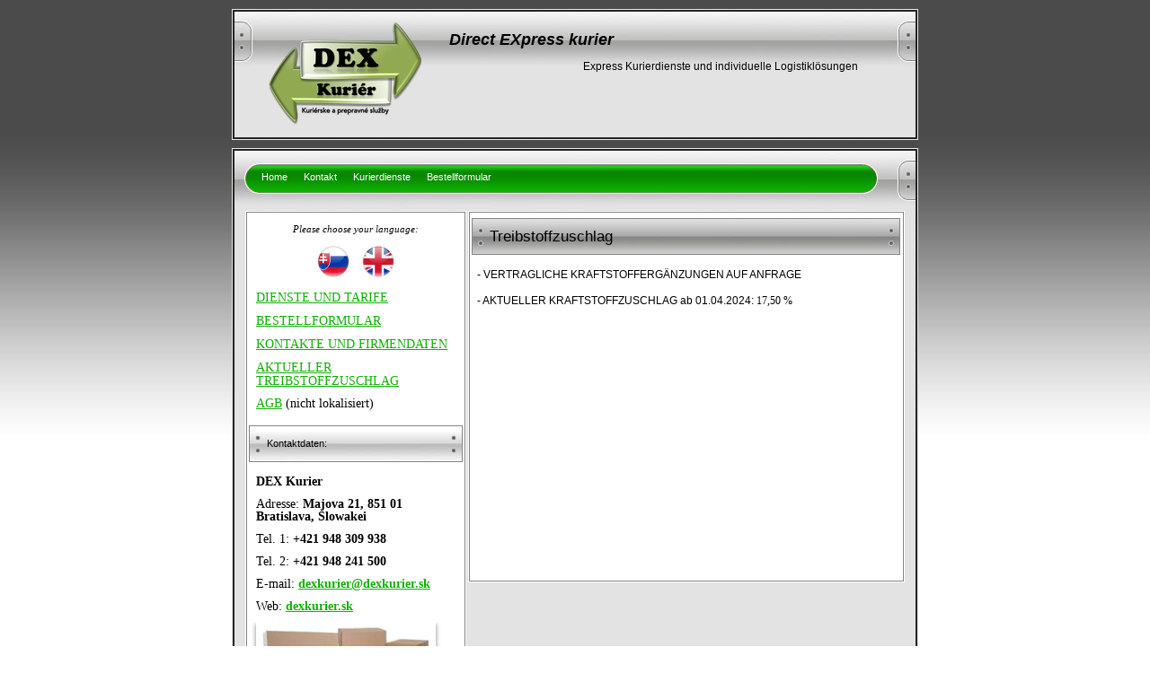

--- FILE ---
content_type: text/html
request_url: http://www.dexkurier.sk/german/treibstoffzuschlag.html
body_size: 10463
content:
<!DOCTYPE html>
<html xmlns="http://www.w3.org/1999/xhtml" xml:lang="de" lang="de">
	<head>
		<meta charset="iso-8859-1" />
		<meta http-equiv="X-UA-Compatible" content="IE=edge" />
				<title>Treibstoffzuschlag | Direct EXpress kurier</title>
		<meta name="robots" content="all" />
		<meta name="generator" content="Sandvox 2.10.1" />
		<meta name="viewport" content="width=764" />
		<link rel="shortcut icon" type="image/x-icon" href="favicon.ico" />
		<link rel="canonical" href="http://www.dexkurier.sk/german/treibstoffzuschlag.html" />
		
		<link rel="stylesheet" type="text/css" href="sandvox_Industrial_green/main.css" title="Industrial Green" />
		<!--
		Photo credits for this website's design: <http://www.dexkurier.sk/german/sandvox_Industrial_green/Credits.rtf>
		Licensing for this website's design:     <http://www.dexkurier.sk/german/sandvox_Industrial_green/License.rtf>
		-->
		
		<script>
		  (function(i,s,o,g,r,a,m){i['GoogleAnalyticsObject']=r;i[r]=i[r]||function(){
		  (i[r].q=i[r].q||[]).push(arguments)},i[r].l=1*new Date();a=s.createElement(o),
		  m=s.getElementsByTagName(o)[0];a.async=1;a.src=g;m.parentNode.insertBefore(a,m)
		  })(window,document,'script','//www.google-analytics.com/analytics.js','ga');
		
		  ga('create', 'UA-45197235-1', 'dexkurier.sk');
		  ga('send', 'pageview');
		
		</script>
	</head>
	<body class="sandvox has-page-title allow-sidebar no-custom-banner no-navigation no-IR" id="www_dexkurier_sk" >
				<div id="page-container">
			<div id="page">
				<div id="page-top" class="has-logo has-title has-tagline">
					<div id="title">
						<a href="./" class="imageLink"><span id="logo-container"><span id="logo" data-img-src="_Media/logo-dex-kurier-final_med.png" data-img-src-hr="_Media/logo-dex-kurier-final_med_hr.png" data-alt="Logo Dex Kurier final" data-width="173" data-height="115" style="width:173px; height:115px;">
									<noscript><img src="_Media/logo-dex-kurier-final_med.png" alt="Logo Dex Kurier final" width="173" height="115" /></noscript>
								</span>
							</span>
						</a>
						<h1 style="text-align:left;" class="title in"><a href="./"><span class="in"><span style="font-size: 18px;"> <strong style="font-family: Helvetica, Arial, sans-serif; font-style: italic;">Direct EXpress kurier</strong></span></span></a></h1>
						<p id="tagline" style="text-align:right;"><span class="in">Express Kurierdienste und individuelle Logistiklösungen</span></p>
					</div><!-- title -->
					<div id="sitemenu-container">
						<div id="sitemenu">
							<h2 class="hidden">Site Navigation<a href="#page-content" rel="nofollow">[Skip]</a></h2>
							<div id="sitemenu-content">
								<ul>
									<li class="i1 o"><a href="./" title="Welcome!"><span class="in">             Home                </span></a></li>
									<li class="i2 e"><a href="kontaktformular.html" title="Kontaktformular"><span class="in">Kontakt</span></a></li>
									<li class="i3 o"><a href="express-courier-serviceopti/" title="Express Kurier Serviceoptionen"><span class="in">Kurierdienste</span></a></li>
									<li class="i4 e last-item last"><a href="bestellformular.html" title="Bestellformular"><span class="in">Bestellformular</span></a></li>
								</ul>
							</div> <!-- /sitemenu-content -->
						</div> <!-- /sitemenu -->
					</div> <!-- sitemenu-container -->
				</div> <!-- page-top -->
				<div class="clear below-page-top"></div>
				<div id="page-content" class="no-navigation">
					<div id="sidebar-container">
						<div id="sidebar">
							<div id="sidebar-top"></div>
							<div id="sidebar-content">
								<h3 class="hidden">Seitenleiste<a rel="nofollow" href="#main">[Überspringen]</a></h3>
								<div class="pagelet untitled i1 o">
									<div class="pagelet-body">
										<div class="RichTextElement">
											<div>
												<p style="text-align: center;"><span style="font-family: HelveticaNeue-MediumItalic;"><em>Please choose your language:</em></span></p><p style="text-align: center;"><a href="http://www.dexkurier.sk/"><img src="_Media/slovakia_round_icon_256_med_hr.jpeg" alt="" width="50" height="37" class="first" /></a><a href="http://www.dexkurier.sk/english"><img src="_Media/united_kingdom_round_icon_2_med_hr.jpeg" alt="" width="50" height="37" class="not-first-item" /></a></p><p><a href="express-courier-serviceopti/" style="font-size: 14px;"><span style="font-family: Calibri;">DIENSTE UND TARIFE</span></a></p><p><a href="bestellformular.html" style="font-size: 14px;"><span style="font-family: Calibri;">BESTELLFORMULAR</span></a></p><p><a href="kontaktformular.html" style="font-size: 14px;"><span style="font-family: Calibri;">KONTAKTE UND FIRMENDATEN</span></a></p><p><a href="treibstoffzuschlag.html" style="font-size: 14px;"><span style="font-family: Calibri;">AKTUELLER TREIBSTOFFZUSCHLAG</span></a></p><p><span style="font-size: 14px; font-family: Calibri;"><a href="vseobecne-obchodne-podmienk.pdf">AGB</a> (nicht lokalisiert)</span></p>
												
											</div>
										</div>
									</div>
								</div>
								<div class="pagelet titled i2 e">
									<h4 class="title pagelet-title"><span class="in">Kontaktdaten:</span></h4>
									<div class="pagelet-body">
										<div class="RichTextElement">
											<div>
												<p><strong style="font-size: 14px;"><span style="font-family: Calibri;">DEX Kurier</span></strong></p><p><span style="font-size: 14px; font-family: Calibri;">Adresse: <strong>Majova 21, 851 01 Bratislava, Slowakei</strong></span></p><p><span style="font-size: 14px; font-family: Calibri;">Tel. 1: <strong>+421 948 309 938</strong></span></p><p><span style="font-size: 14px; font-family: Calibri;">Tel. 2: <strong>+421 948 241 500<br /></strong></span></p><p><span style="font-size: 14px; font-family: Calibri;">E-mail: </span><strong><span style="color: rgb(0, 0, 0); font-size: 14px; font-family: Calibri;"><a href="mailto:dexkurier@dexkurier.sk?subject=Website%20-%20Kontaktaufnahme">dexkurier@dexkurier.sk</a></span></strong></p><p><span style="font-size: 14px; font-family: Calibri;">Web: </span><strong><span style="color: rgb(0, 0, 0); font-size: 14px; font-family: Calibri;"><a href="http://www.dexkurier.sk/">dexkurier.sk</a></span></strong></p>
												
											</div>
										</div>
									</div>
								</div>
								<div class="pagelet untitled i3 o last-item">
									<div class="pagelet-body slider-index">
										<div>
											<!-- sandvox.SliderIndex -->
											<div class="nivo-container nivo-dots">
												<div id="slider" style="width:200px; height:151px;" class="nivoSlider graphic"><img alt="3405" src="_Media/3405_hr.jpeg" alt="3405" width="200" height="151" /><img alt="img_b2b_geodis-castorama-2_1440x1079_strate" src="_Media/img_b2b_geodis-castorama_hr.jpeg" alt="img_b2b_geodis-castorama-2_1440x1079_strate" width="200" height="151" /><img alt="delivery van multiple packs" src="_Media/delivery-van-multiple-packs_hr.jpeg" alt="delivery van multiple packs" width="200" height="151" /><img alt="van" src="_Media/van_hr.jpeg" alt="van" width="200" height="151" /><img alt="urgent delivery" src="_Media/urgent-delivery_hr.jpeg" alt="urgent delivery" width="200" height="151" /><img alt="thumb-up_wall_h" src="_Media/thumb-up_wall_h_hr.jpeg" alt="thumb-up_wall_h" width="200" height="151" /></div>
											</div>
											<!-- /sandvox.SliderIndex -->
										</div>
									</div>
								</div>
							</div> <!-- sidebar-content -->
							<div id="sidebar-bottom"></div>
						</div> <!-- sidebar -->
					</div> <!-- sidebar-container -->
					<div id="main">
						<div id="main-top"></div>
						<div id="main-content">
							<h2 class="title"><span class="in">Treibstoffzuschlag</span></h2>
							<div class="article">
								<div class="article-content">
									<div class="RichTextElement">
										<div><p><span class="ryNqvb">- VERTRAGLICHE KRAFTSTOFFERGÄNZUNGEN AUF ANFRAGE </span></p><p><span class="ryNqvb">- AKTUELLER KRAFTSTOFFZUSCHLAG ab 01.04.2024: </span><span style="font-family: 'Helvetica Neue';">17,50 %</span></p>
											</div>
									</div>
								</div> <!-- /article-content -->
								<div class="article-info">
								</div> <!-- /article-info -->
							</div> <!-- /article -->
						</div> <!-- main-content -->
						<div id="main-bottom"></div>
					</div> <!-- main -->
				</div> <!-- content -->
				<div class="clear below-content"></div>
				<div id="page-bottom">
					<div id="page-bottom-contents">
						<div>© Motocentral s.r.o. 2013</div>
						<div class="hidden"> <a rel="nofollow" href="#title">[Nach oben]</a></div>
					</div>
				</div> <!-- page-bottom -->
			</div> <!-- container -->
			<div id="extraDiv1"><span></span></div><div id="extraDiv2"><span></span></div><div id="extraDiv3"><span></span></div><div id="extraDiv4"><span></span></div><div id="extraDiv5"><span></span></div><div id="extraDiv6"><span></span></div>
		</div> <!-- specific body type -->
		<script charset="utf-8" src="//ajax.aspnetcdn.com/ajax/jQuery/jquery-1.9.1.min.js"></script>
		<script>
		if (typeof jQuery === 'undefined') document.write('<scr'+'ipt src="_Resources/jquery-1.9.1.min.js" charset="utf-8"></scr'+'ipt>');
		</script>
		<script charset="utf-8" src="_Resources/jquery.nivo.slider.min.js"></script>
		<script>
		$(document).ready(function(){var e=window.devicePixelRatio&&window.devicePixelRatio>1?window.devicePixelRatio:1,t=window.innerWidth>window.innerHeight?screen.height:screen.width;$("span[data-img-src-hr]").each(function(){var n=$(this).data("width"),r=$(this).data("height"),i=$(this).data("alt"),s='<img src="',o=e>1&&n<2*t,u=0,a=$(this)[0].attributes;if(o){s+=$(this).data("img-src-hr")}else{s+=$(this).data("img-src")}s+='"';if(i)s+=' alt="'+i+'"';if(n)s+=' width="'+n+'"';if(r)s+=' height="'+r+'"';for(l=a.length;u<l;u++){var f=a[u].name;if(!f.match(/(data-width|data-height|data-alt|data-img-src)/g)){s+=" "+f+'="'+a[u].value+'"'}}s+=" />";$(this).replaceWith($(s))})})
		/* Attach nivo slider to '#slider' */
		$(window).load(function () {
			$('#slider').nivoSlider({
				effect: 'boxRainGrowReverse',
				boxCols: 8,
				boxRows: 6,
				animSpeed: 1000,
				pauseTime: 5000,
				directionNav: false,
				controlNav: true,
				controlNavThumbs: false,
				keyboardNav: true,
				pauseOnHover: true,
				manualAdvance: false,
				captionOpacity: 0.6,
				prevText: 'Zurück',
				nextText: 'Weiter'
			});
		});
		</script>
		
	</body>
</html>

--- FILE ---
content_type: text/css
request_url: http://www.dexkurier.sk/german/sandvox_Industrial_green/main.css
body_size: 17174
content:
@charset "UTF-8";

/*
   css Copyright © 2005-2012 Karelia Software. All rights reserved.
   css released under Creative Commons License  - http://creativecommons.org/licenses/by-sa/2.5/
   All associated graphics belong to their respective owners and are licensed separately.
*/

/* IE7 hacks */

*:first-child+html .gridItem img {
	position:relative;
	top:0px;
}

*:first-child+html .gridItem h3 {
	position:relative;
	top:0px;
}

/* Navigation arrows */
div.text-navigation { text-align:center; margin-bottom:1em;}
div.text-navigation div { display:inline; margin:0px 0.5em; }
.collection-navigation .disabled-navigation { text-indent:-5000px; }

/* 2.0 wrap compatibility. 2.0-compatible designs can further adjust these if they need */
.wide { display:block; }

.narrow.left {   /* Some designs won't respect without !important */
    float:left!important;
    clear:left!important;
}
.narrow.right {
    float:right!important;
    clear:right!important;
}

.wide.left   .graphic, img.wide.left,   .wide.left video,   .wide.left audio   { display:block; margin-left:0px; margin-right:auto; }
.wide.center .graphic, img.wide.center, .wide.center video, .wide.center audio { display:block; margin-left:auto; margin-right:auto; }
.wide.right  .graphic, img.wide.right,  .wide.right video,  .wide.right audio  { display:block; margin-left:auto; margin-right:0px; }


.ImageElement.left, .AudioElement.left { text-align:left; }
.ImageElement.center, .AudioElement.center { text-align:center; }
.ImageElement.right, .AudioElement.right { text-align:right; }

/* Captions should align themselves with the graphic */
.graphic-container.left .caption { text-align:left; }
.graphic-container.center .caption { text-align:center; }
.graphic-container.right .caption { text-align:right; }

/* Inline iframes need to display as a block to layout right */
.graphic iframe { display:block; }

/* Pagelet photo grids should be generally be auto width (some 1.x designs hardcoded an exact width) */
.pagelet .photogrid-index { width:auto; }

/* For content like amazon which forces white background. Design SHOULD set color for A tag and text color. */
.whiteBackground
{
	background-color:white;
}

.article-info
{
	margin-bottom:1em;
}

/* Firefox reduce dotted lines on links */
.photo-navigation a:focus, .replaced a:focus {overflow:hidden;}

/* Disqus correction to prevent overflow scroll bars in some designs */
#dsq-content { overflow:hidden; }
#dsq-content .dsq-auth-header { width: auto!important; }
#dsq-content .dsq-by { margin: 4px 6px 0px 0px; }
#dsq-content .dsq-by a, #dsq-content .dsq-by a:hover { border: 0px none; }
#dsq-content h3 { margin:0px; }

/* Site menus. Don't wrap the top level items, and wrap sub-menu items normaly. */
#sitemenu-content ul li span.in { white-space:nowrap;}
* html #sitemenu-content ul li span.in {white-space: normal}
*:first-child+html #sitemenu-content ul li span.in {white-space: normal}
#sitemenu-content ul ul li span.in {white-space: normal}
#sitemenu-content span.in { position: relative; }

body { word-wrap:break-word; }

/* Make sure scaled-down images look good in IE */
img { -ms-interpolation-mode: bicubic; }

/* MODIFIED, BASED ON THE FOLLOWING BASE CSS AND DEFAULT THEME
*/
/*
 * jQuery Nivo Slider v3.2
 * http://nivo.dev7studios.com
 *
 * Copyright 2012, Dev7studios
 * Free to use and abuse under the MIT license.
 * http://www.opensource.org/licenses/mit-license.php
 */
 
/* The Nivo Slider styles */
.nivoSlider {
	position:relative;
	width:100%;
	height:auto;
	overflow: hidden;
}
.nivoSlider img {
	position:absolute;
	top:0px;
	left:0px;
	max-width: none;
}
.nivo-main-image {
	display: block !important;
	position: relative !important; 
	width: 100% !important;
}

/* If an image is wrapped in a link */
.nivoSlider a.nivo-imageLink {
	position:absolute;
	top:0px;
	left:0px;
	width:100%;
	height:100%;
	border:0;
	padding:0;
	margin:0;
	z-index:6;
	display:none;
	background:white; 
	filter:alpha(opacity=0); 
	opacity:0;
}
/* The slices and boxes in the Slider */
.nivo-slice {
	display:block;
	position:absolute;
	z-index:5;
	height:100%;
	top:0;
}
.nivo-box {
	display:block;
	position:absolute;
	z-index:5;
	overflow:hidden;
}
.nivo-box img { display:block; }

/* Caption styles */
.nivo-caption {
	position:absolute;
	left:0px;
	bottom:0px;
	background:#000;
	color:#fff;
	width:100%;
	z-index:8;
	padding: 5px 10px;
	opacity: 0.8;
	overflow: hidden;
	display: none;
	-moz-opacity: 0.8;
	filter:alpha(opacity=8);
	-webkit-box-sizing: border-box; /* Safari/Chrome, other WebKit */
	-moz-box-sizing: border-box;    /* Firefox, other Gecko */
	box-sizing: border-box;         /* Opera/IE 8+ */
}
.nivo-caption p {
	padding:5px;
	margin:0;
}
.nivo-caption a {
	display:inline !important;
}
.nivo-html-caption {
    display:none;
}
/* Direction nav styles (e.g. Next & Prev) */
.nivo-directionNav a {
	position:absolute;
	top:45%;
	z-index:9;
	cursor:pointer;
}
.nivo-prevNav {
	left:0px;
}
.nivo-nextNav {
	right:0px;
}
/* Control nav styles (e.g. 1,2,3...) */
.nivo-controlNav {
	text-align:center;
}
.nivo-controlNav a {
	cursor:pointer;
}
.nivo-controlNav a.active {
	font-weight:bold;
}

/*
Skin Name: Nivo Slider Default Theme
Skin URI: http://nivo.dev7studios.com
Description: The default skin for the Nivo Slider.
Version: 1.3
Author: Gilbert Pellegrom
Author URI: http://dev7studios.com
Supports Thumbs: true
*/

.nivoSlider {
	position:relative;
	background:#fff url(nivo-images/loading.gif) no-repeat 50% 50%;
    margin-bottom:10px;
	-webkit-box-shadow: 0px 1px 5px 0px rgb(128,128,128);
	-webkit-box-shadow: 0px 1px 5px 0px rgba(0,0,0,0.5);
	-moz-box-shadow: 0px 1px 5px 0px rgb(128,128,128);
	-moz-box-shadow: 0px 1px 5px 0px rgba(0,0,0,0.5);
	box-shadow: 0px 1px 5px 0px rgb(128,128,128);
	box-shadow: 0px 1px 5px 0px rgba(0,0,0,0.5);
}
.nivoSlider img {
	position:absolute;
	top:0px;
	left:0px;
	display:none;
	margin:0 !important;
	border:none !important;
	padding:0 !important;
}
.nivoSlider a {
	border:0;
	display:block;
}

.nivo-controlNav a {
	margin:0 4px;
}

.nivo-dots .nivo-controlNav a {
	display:inline-block;
	width:16px;
	height:16px;
	background:url(nivo-images/bullets.png) no-repeat;
	text-indent:-9999px;
	border:0;
	margin: 0 2px;
}

.nivo-directionNav a {
	display:block;
	width:30px;
	height:30px;
	background:url(nivo-images/arrows.png) no-repeat;
	text-indent:-9999px;
	border:0;
	opacity: 0;
	-webkit-transition: all 200ms ease-in-out;
    -moz-transition: all 200ms ease-in-out;
    -o-transition: all 200ms ease-in-out;
    transition: all 200ms ease-in-out;
}


@media only screen and (-webkit-min-device-pixel-ratio: 1.5),
only screen and (min--moz-device-pixel-ratio: 1.5),
only screen and (min-resolution: 240dpi) {
    .nivo-dots .nivo-controlNav a {
        background:url(nivo-images/bullets@2x.png) no-repeat;
		-moz-background-size: 16px 40px;
		-o-background-size: 16px 40px;
        -webkit-background-size: 16px 40px;
		background-size: 16px 40px;
    }
	.nivo-directionNav a {
		background:url(nivo-images/arrows@2x.png) no-repeat;
		-moz-background-size: 60px 30px;
		-o-background-size: 60px 30px;
        -webkit-background-size: 60px 30px;
		background-size: 60px 30px;
	}
}

.nivoSlider:hover .nivo-directionNav a { opacity: 1; }

a.nivo-nextNav {
	background-position:-30px 0;
	right:15px;
}
a.nivo-prevNav {
	left:15px;
}

.nivo-dots .nivo-controlNav a.active {
	background-position:0 -22px;
}

.nivo-caption {
    font-family: Helvetica, Arial, sans-serif;
}
.nivo-caption a {
    color:#fff;
    border-bottom:1px dotted #fff;
}
.nivo-caption a:hover {
    color:#fff;
}

.nivo-thumbs-enabled {
	width: 100%;
}
.nivo-thumbs-enabled a {
	width: auto;
	height: auto;
	background: none;
	margin-bottom: 5px;
}
.nivo-thumbs-enabled img {
	padding:0 !important; margin:0; background:none !important; border:none;
}

/* 
   css Copyright © 2005-2012 Karelia Software. All rights reserved.
   css released under Creative Commons License 
        - http://creativecommons.org/licenses/by-sa/2.5/ 
   All associated graphics belong to their respective owners 
        and are licensed separately. 
*/

a img { border: none; }

.clear { clear: both; height: 0; }
.hidden { display:none; }

#page-content a:hover { text-decoration: none; }

h1,h2,h3,h4,h5,h6 {
	margin-top: .6em;
}

h4, h5, h6 {
	font-size: 100%;
	margin: .6em 0em .6em 0em;
}

.narrow { display:block; clear: right; float:right; margin:5px 0 2px 10px;}
img.wide { display:block; clear: both;}
.narrow.left{
	margin:5px 10px 2px 0;
}
.narrow.right{
	margin:5px 0 2px 10px;
}

body {
	margin: 0;
	font-size: 76%;
	font-family: "Helvetica Neue",helvetica,arial,sans-serif;
	background: #fff url(bodybg.jpg) repeat-x top left;
}

#page {
	margin: 10px auto;
	width: 764px;
}

#sidebar-container {
	width: 246px;
	float: left;
}

/* hack ie/mac */
* html #sidebar-container { margin-left: -6px; }
/*\*/
* html #sidebar-container { margin-left: 0; }
/**/

#sidebar { background: #fff; line-height: 1.3em; font-size: .9em; border: 1px solid #fff; }
#sidebar-top, #sidebar-bottom { display: none; }
#sidebar-content { border: 1px solid #848484; padding: 0 2px 10px 2px; }

#sidebar .pagelet-body { padding: 0 8px; }

#main {
	width: 484px;
	float: right;
	padding-right: 0;
	border: 1px solid #fff;
	background: #fff;
}

#main-content { min-height: 400px; }

* html #main-content { height: 400px; }

#main-top, #main-bottom { display: none; }
#main-content { border: 1px solid #848484; padding: 0 2px 10px 2px;}

.no-sidebar #main { width: 742px; float: none; margin-left: -6px; }

#page {
	width: 764px;
	background: url(mainareabg.gif) repeat-y top left;
}

.no-sidebar #page {  background: url(mainareabg.gif) repeat-y top left; }

#page-top {
	position: relative;
}

#title {
	min-height: 50px;
	padding: 15px 40px 0 40px;
	background: url(header_top.jpg) no-repeat top left;
	}
	/* kill from ie5/mac \*/
	* html #title { height: 65px; }
	/* end kill */

	#logo-container { float: left; }
	#logo-container img { border: none; display: block; margin-bottom: 15px; }

	#title h1 {
		font-family: helvetica,arial,sans-serif;
		font-weight: normal;
		float: left;
		margin: 8px 24px 0 24px;
		font-size: 1.5em;
		color: #000;
	}

	#title h1 a { color: #000; text-decoration: none; }
	#title h1 a:hover { text-decoration: underline; }

	#title p {
		float: left;
		margin: 12px 24px 6px 24px;
		font-weight: normal;
	}

	h1, #title p {
		width:650px;
	}

	.has-logo h1, .has-logo #title p {
		width: 460px;
	}

	#sitemenu-container {
		position: relative;
		z-index: 100;
		clear: both;
	}

	#sitemenu-content {
		min-height: 80px;
		font-size: .9em;
	}

	#sitemenu-content ul {
		list-style: none;
		height: 2em;
		margin: 32px 35px 20px 5px;
		float:left;
		width: 700px;
	}

	#sitemenu-content li {
		margin: 0 15px 0 0;
		padding: 0;
		display:inline;
		font-weight: normal;
		line-height:2em;
		
	}
	
	#sitemenu-content ul li ul a{
		color:#000 !important;
	}

		#sitemenu-content a, .currentPage span.in, .currentPage { 
			color: #fff; 
			text-decoration: none;	
		}
		#sitemenu-content a:link, #sitemenu-content a:visited { color: #fff; }
		#sitemenu-content a:hover, #sitemenu-content a:active { color: #000; }

		.currentPage span.in, .currentPage, .currentParent span.in, .currentParent {  color: #000; }

#page-content {
	padding: 0 15px;
}
/*\*/
* html #page-content { margin-top: -16px; }
/**/

.pagelet {
	width:238px;
	overflow:hidden;
}

/* IE5/Mac Love */
* html>body .pagelet {
	width: 216px;	
}

	.pagelet h4 {
		height: 44px;
		line-height: 41px;
		padding: 0 20px;
		overflow:hidden;
		font-weight:normal;
	}

	.o h4 { background: url(subheaderbg-o.jpg) no-repeat top left; }
	.e h4 { background: url(subheaderbg-e.jpg) no-repeat top left; }

	.blockquote-container>.pagelet-body, #sidebar .blockquote-container>.pagelet-body, .blockquote-container>.graphic {
		position: relative;
		padding: 1px 20px 1px 20px;
		background: -28px 5px no-repeat;
		background-image: url(QuotationMarks-Industrial.png);
	}
	
	.blockquote-container .pagelet-body:after, .blockquote-container .graphic:after {
		display: block;
		position: absolute;
		height: 70px;
		width: 70px;
		bottom: 0px;
		right: 0px;
		content: "";
		background: transparent 45px 48px no-repeat;
		background-image: url(QuotationMarks-Industrial.png);
	} 
	
	.blockquote-container blockquote {
		margin: 0px;
		z-index: 100;
		position: relative;
		font-style: italic;
	}
	

#photo-page #main img { border: 2px solid #fff; }
#photo-page .caption { color: #999; padding: 2px 4px; text-align: center;}


/* IE Hack */
/* Hides from IE5-mac \*/
ul, ol {
	padding-left:28px;
}
/* End hide from IE5-mac */

dd {
	margin-left: 28px;
}


h2 {
	margin-top: 6px;
	height: 41px;
	line-height: 41px;
	padding: 0 20px;
	font-size: 1.4em;
	font-weight:normal;
	background: url(headerbg-o.jpg) no-repeat top left;
	overflow:hidden;
}

.no-sidebar h2 { margin-top: 2px; background: url(headerbg-nosidebar.jpg) no-repeat top left; }

.has-photo-navigation h2 { padding-right: 130px;}

* html #page-content h3 { font-size: 1.1em; }
* html #page-content h4 { font-size: 1em; }
* html #page-content h5 { font-size: .8em; }

.article, .pagelet-body, .no-callouts { padding: 0 6px; }

.article, .no-callouts { clear: left; }

.article p {
	line-height: 1.4em;
}

.article-info {
	clear:left;
	margin-bottom: 0px; /* undo setting from sandvox.css */
}

.article-thumbnail {
	float: left;
	margin: 5px 10px 6px 0;
}

/* IE/Mac Love*/
* html>body #index .article  { width: 450px;}

.callout-container .callout {
	clear: both;
	float: left;
	font-size: .9em;
	margin-right: 8px;
	margin-bottom: 12px;
	border-right: 1px solid #ccc;
	padding-right: 6px;
	padding-bottom: 6px;
	width: 238px;
	margin-top: 14px;
}

/* hack ie/mac */
* html .callout-container .callout {
	border-right: none;
}
/*\*/
* html .callout .callout {
	border-right: 1px solid #ccc;
}
/**/

* html .callout-container .callout { margin-top: 14px; }

.callout-container .callout p { line-height: 1.1em; }

/* Used on Photo Grid Pages ... */
.photogrid-index {
    text-align: center;
    width: 480px;
/*	float:left;
*/}

body.no-sidebar .photogrid-index {
	width:730px;
	margin-left:5px;
}

.photogrid-index a {
	color:#000;
	text-decoration:none;
}

.photogrid-index a:hover  {
	text-decoration:underline !important;
}

.gridItem {
	float:left;
	position:relative;
	padding: 2px 6px;
	width:145px;
	height:180px;	/* room for caption */
	overflow:visible;
	font-size: .9em;
	overflow: hidden;
}

body.no-sidebar .gridItem {
	margin:0px 12px;
}

/* IE Hack */
/* Hides from IE5-mac \*/
* html body.no-sidebar .gridItem {
	margin:0px 10px;
}
/* End hide from IE5-mac */


.gridItem h3 {
	font-size:12px;
	font-weight:normal;
	margin:0px;
    position:absolute;
	top: 140px; /* needs to leave 38px from the bottom of the gridItem */
	width: 145px;
}


.gridItem img {
    border: 1px solid rgb(80, 80, 80);
    margin: auto;
    display:block;
    position: absolute;
    top: 0;
    bottom: 40px;
    right: 0;
    left: 0;
}


/* IE Hack */
/* Hides from IE5-mac \*/

* html .gridItem img {
	position: relative;
	top:6px;
}

* html .gridItem h3 {
	position: relative;
	top: 8px;
}

#sidebar .photogrid-index{
	width:auto;
	margin-left:35px;
}

/* End hide from IE5-mac */


/* Used on index summary pages */

.listing-index ul {
}
		.listing-index li h3 a {
		    text-decoration:none;
		    font-size:1em;
		    font-weight:normal;
		}

/* Individual Photo Pages */

.ImageElement, .VideoElement {
	text-align:center;
}

#main-content {
	position: relative;
}


.text-navigation #previous-photo, .text-navigation #next-photo, .text-navigation  #photo-list, .text-navigation a, .text-navigation a:hover{
	background:none!important;
	font-weight:bold;
}

.photo-navigation {
	position: absolute;
	top: 10px;
	right: 24px;
}


	.photo-navigation a { 
		display: block;  
		text-indent: -5000px; 
		height:100%; 
		width:100%;
	}

    .photo-navigation div {
    	margin-left: 18px;
    	float: left;
		width: 20px;
		height: 26px;
    }
	#photo-list {
		width: 32px;		
	}
	#photo-list a {
		width: 32px;
	}
#previous-photo, #next-photo, #photo-list{ text-indent:-10000px;}

			#page-bottom {
				background: #fff url(contentbgbottom.gif) no-repeat top left;
				padding: 12px 12px 30px 12px;
				font-size: .9em;
				color: #999;
			}

				#page-bottom p {
					margin: 0;
				}

				* html #page-bottom p { margin-top: 14px; }
				* html #page-bottom div { margin-top: 14px; }

a { color: #0fb104; }
#page-top {
	background: url(green/header_bottom.jpg) no-repeat bottom left;
}
#previous-photo	{
	background: url(green/photoprev-disabled.gif) no-repeat center center;
}
#previous-photo	a {
	background: url(green/photoprev.gif) no-repeat center center;
}
#next-photo {
	background: url(green/photonext-disabled.gif) no-repeat center center;
}
#next-photo a {
	background: url(green/photonext.gif) no-repeat center center;
}
#photo-list {
	background: url(green/photolist-disabled.gif) no-repeat center center;
}
#photo-list a {
	background: url(green/photolist.gif) no-repeat center center;
}

.callout-container, .graphic-container { clear:both; }



--- FILE ---
content_type: text/plain
request_url: https://www.google-analytics.com/j/collect?v=1&_v=j102&a=573067378&t=pageview&_s=1&dl=http%3A%2F%2Fwww.dexkurier.sk%2Fgerman%2Ftreibstoffzuschlag.html&ul=en-us%40posix&dt=Treibstoffzuschlag%20%7C%20Direct%20EXpress%20kurier&sr=1280x720&vp=1280x720&_u=IEBAAAABAAAAACAAI~&jid=1055445932&gjid=1394076831&cid=1508077503.1768661180&tid=UA-45197235-1&_gid=1122876279.1768661180&_r=1&_slc=1&z=1643124450
body_size: -284
content:
2,cG-C8G01EG6CF